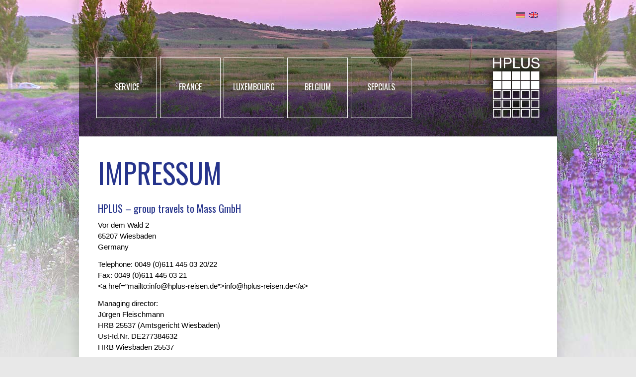

--- FILE ---
content_type: text/html; charset=UTF-8
request_url: http://hplus-reisen.de/en/impressum/
body_size: 14401
content:
<!DOCTYPE html>
<html lang="en-US">
<head>
<meta charset="UTF-8" />
<title>IMPRESSUM | HPLUS &#8211; Gruppenreisen nach Maß</title>
<!-- Created by Artisteer v4.1.0.59861 -->
<!--[if lt IE 9]><script src="https://html5shiv.googlecode.com/svn/trunk/html5.js"></script><![endif]-->

<link rel="stylesheet" href="http://hplus-reisen.de/wp-content/themes/HPLUS/style.css" media="screen" />
<link rel="pingback" href="http://hplus-reisen.de/xmlrpc.php" />

	  <link rel='dns-prefetch' href='//fonts.googleapis.com' />
<link rel='dns-prefetch' href='//s.w.org' />
<link rel="alternate" type="application/rss+xml" title="HPLUS - Gruppenreisen nach Maß &raquo; Feed" href="http://hplus-reisen.de/en/feed/" />
<link rel="alternate" type="application/rss+xml" title="HPLUS - Gruppenreisen nach Maß &raquo; Comments Feed" href="http://hplus-reisen.de/en/comments/feed/" />
		<script type="text/javascript">
			window._wpemojiSettings = {"baseUrl":"https:\/\/s.w.org\/images\/core\/emoji\/2\/72x72\/","ext":".png","svgUrl":"https:\/\/s.w.org\/images\/core\/emoji\/2\/svg\/","svgExt":".svg","source":{"concatemoji":"http:\/\/hplus-reisen.de\/wp-includes\/js\/wp-emoji-release.min.js?ver=4.6.29"}};
			!function(e,o,t){var a,n,r;function i(e){var t=o.createElement("script");t.src=e,t.type="text/javascript",o.getElementsByTagName("head")[0].appendChild(t)}for(r=Array("simple","flag","unicode8","diversity","unicode9"),t.supports={everything:!0,everythingExceptFlag:!0},n=0;n<r.length;n++)t.supports[r[n]]=function(e){var t,a,n=o.createElement("canvas"),r=n.getContext&&n.getContext("2d"),i=String.fromCharCode;if(!r||!r.fillText)return!1;switch(r.textBaseline="top",r.font="600 32px Arial",e){case"flag":return(r.fillText(i(55356,56806,55356,56826),0,0),n.toDataURL().length<3e3)?!1:(r.clearRect(0,0,n.width,n.height),r.fillText(i(55356,57331,65039,8205,55356,57096),0,0),a=n.toDataURL(),r.clearRect(0,0,n.width,n.height),r.fillText(i(55356,57331,55356,57096),0,0),a!==n.toDataURL());case"diversity":return r.fillText(i(55356,57221),0,0),a=(t=r.getImageData(16,16,1,1).data)[0]+","+t[1]+","+t[2]+","+t[3],r.fillText(i(55356,57221,55356,57343),0,0),a!=(t=r.getImageData(16,16,1,1).data)[0]+","+t[1]+","+t[2]+","+t[3];case"simple":return r.fillText(i(55357,56835),0,0),0!==r.getImageData(16,16,1,1).data[0];case"unicode8":return r.fillText(i(55356,57135),0,0),0!==r.getImageData(16,16,1,1).data[0];case"unicode9":return r.fillText(i(55358,56631),0,0),0!==r.getImageData(16,16,1,1).data[0]}return!1}(r[n]),t.supports.everything=t.supports.everything&&t.supports[r[n]],"flag"!==r[n]&&(t.supports.everythingExceptFlag=t.supports.everythingExceptFlag&&t.supports[r[n]]);t.supports.everythingExceptFlag=t.supports.everythingExceptFlag&&!t.supports.flag,t.DOMReady=!1,t.readyCallback=function(){t.DOMReady=!0},t.supports.everything||(a=function(){t.readyCallback()},o.addEventListener?(o.addEventListener("DOMContentLoaded",a,!1),e.addEventListener("load",a,!1)):(e.attachEvent("onload",a),o.attachEvent("onreadystatechange",function(){"complete"===o.readyState&&t.readyCallback()})),(a=t.source||{}).concatemoji?i(a.concatemoji):a.wpemoji&&a.twemoji&&(i(a.twemoji),i(a.wpemoji)))}(window,document,window._wpemojiSettings);
		</script>
		<style type="text/css">
img.wp-smiley,
img.emoji {
	display: inline !important;
	border: none !important;
	box-shadow: none !important;
	height: 1em !important;
	width: 1em !important;
	margin: 0 .07em !important;
	vertical-align: -0.1em !important;
	background: none !important;
	padding: 0 !important;
}
</style>
<link rel='stylesheet' id='formidable-css'  href='http://hplus-reisen.de/wp-content/uploads/formidable/css/formidablepro.css?ver=2.0.20' type='text/css' media='all' />
<link rel='stylesheet' id='wp-lightbox-2.min.css-css'  href='http://hplus-reisen.de/wp-content/plugins/wp-lightbox-2/styles/lightbox.min.css?ver=1.3.4' type='text/css' media='all' />
<!--[if lte IE 7]>
<link rel='stylesheet' id='style.ie7.css-css'  href='http://hplus-reisen.de/wp-content/themes/HPLUS/style.ie7.css?ver=4.6.29' type='text/css' media='screen' />
<![endif]-->
<link rel='stylesheet' id='css-css'  href='http://fonts.googleapis.com/css?family=Oswald&#038;subset=latin&#038;ver=4.6.29' type='text/css' media='all' />
<script type='text/javascript' src='http://hplus-reisen.de/wp-content/themes/HPLUS/jquery.js?ver=4.6.29'></script>
<script type='text/javascript'>
/* <![CDATA[ */
var n2go_ajax_script = {"ajaxurl":"http:\/\/hplus-reisen.de\/wp-admin\/admin-ajax.php"};
/* ]]> */
</script>
<script type='text/javascript' src='http://hplus-reisen.de/wp-content/plugins/newsletter2go/widget/ajax.js?ver=4.6.29'></script>
<script type='text/javascript' src='http://hplus-reisen.de/wp-content/plugins/hide-this-part/js.js?ver=4.6.29'></script>
<script type='text/javascript' src='http://hplus-reisen.de/wp-content/themes/HPLUS/script.js?ver=4.6.29'></script>
<link rel='https://api.w.org/' href='http://hplus-reisen.de/en/wp-json/' />
<link rel="EditURI" type="application/rsd+xml" title="RSD" href="http://hplus-reisen.de/xmlrpc.php?rsd" />
<link rel="wlwmanifest" type="application/wlwmanifest+xml" href="http://hplus-reisen.de/wp-includes/wlwmanifest.xml" /> 
<link rel="canonical" href="http://hplus-reisen.de/en/impressum/" />
<link rel='shortlink' href='http://hplus-reisen.de/en/?p=1019' />
<link rel="alternate" type="application/json+oembed" href="http://hplus-reisen.de/en/wp-json/oembed/1.0/embed?url=http%3A%2F%2Fhplus-reisen.de%2Fen%2Fimpressum%2F" />
<link rel="alternate" type="text/xml+oembed" href="http://hplus-reisen.de/en/wp-json/oembed/1.0/embed?url=http%3A%2F%2Fhplus-reisen.de%2Fen%2Fimpressum%2F&#038;format=xml" />
<link rel="stylesheet" href="http://hplus-reisen.de/wp-content/plugins/hide-this-part/style.css" type="text/css" media="screen" />
<style type="text/css">
.qtranxs_flag_de {background-image: url(http://hplus-reisen.de/wp-content/plugins/qtranslate-x/flags/de.png); background-repeat: no-repeat;}
.qtranxs_flag_en {background-image: url(http://hplus-reisen.de/wp-content/plugins/qtranslate-x/flags/gb.png); background-repeat: no-repeat;}
</style>
<link hreflang="de" href="http://hplus-reisen.de/de/impressum/" rel="alternate" />
<link hreflang="en" href="http://hplus-reisen.de/en/impressum/" rel="alternate" />
<link hreflang="x-default" href="http://hplus-reisen.de/impressum/" rel="alternate" />
<meta name="generator" content="qTranslate-X 3.4.6.4" />
<link rel="shortcut icon" href="http://hplus-reisen.de/wp-content/themes/HPLUS/favicon.ico" /><link rel='header_link' href='http://hplus-reisen.de/' />		<style type="text/css">.recentcomments a{display:inline !important;padding:0 !important;margin:0 !important;}</style>
		<style>body{ background: url(/wp-content/uploads/hg-default.jpg) no-repeat center top; }</style>
</head>
<body class="page page-id-1019 page-template-default">

<div id="main">
    <div class="sheet clearfix">

<header class="header clickable"><div class="widget widget qtranxs_widget" id="qtranslate-2" ><div class="widget-content"><style type="text/css">
.qtranxs_widget ul { margin-top: 20px; margin-left: 880px; }
.qtranxs_widget ul li
{
display: inline; /* horizontal list, use "list-item" or other appropriate value for vertical list */
list-style-type: none; /* use "initial" or other to enable bullets */
margin: 0 5px 0 0; /* adjust spacing between items */
opacity: 0.5;
-o-transition: 1s ease opacity;
-moz-transition: 1s ease opacity;
-webkit-transition: 1s ease opacity;
transition: 1s ease opacity;
}
//.qtranxs_widget ul li span { margin: 0 5px 0 0; } /* other way to control spacing */
.qtranxs_widget ul li.active { opacity: 0.8; }
.qtranxs_widget ul li:hover { opacity: 1; }
.qtranxs_widget img { box-shadow: none; vertical-align: middle; }
.qtranxs_flag { height:12px; width:18px; display:block; }
.qtranxs_flag_and_text { padding-left:20px; }
.qtranxs_flag span { display:none; }
</style>

<ul class="language-chooser language-chooser-image qtranxs_language_chooser" id="qtranslate-2-chooser">
<li class="lang-de"><a href="http://hplus-reisen.de/de/impressum/" hreflang="de" title="Deutsch (de)" class="qtranxs_image qtranxs_image_de"><img src="http://hplus-reisen.de/wp-content/plugins/qtranslate-x/flags/de.png" alt="Deutsch (de)" /><span style="display:none">Deutsch</span></a></li>
<li class="lang-en active"><a href="http://hplus-reisen.de/en/impressum/" hreflang="en" title="English (en)" class="qtranxs_image qtranxs_image_en"><img src="http://hplus-reisen.de/wp-content/plugins/qtranslate-x/flags/gb.png" alt="English (en)" /><span style="display:none">English</span></a></li>
</ul><div class="qtranxs_widget_end"></div>
</div></div>


    <div class="shapes">

            </div>




<nav class="nav">
    
<ul class="hmenu">
	<li class="menu-item-7"><a href="http://hplus-reisen.de/en/unser-hplus-service/" title="SERVICE">SERVICE</a>
	</li>
	<li class="menu-item-9"><a href="http://hplus-reisen.de/en/frankreich/" title="FRANCE">FRANCE</a>
	</li>
	<li class="menu-item-1001"><a href="http://hplus-reisen.de/en/luxembourg/" title="LUXEMBOURG">LUXEMBOURG</a>
	</li>
	<li class="menu-item-1005"><a href="http://hplus-reisen.de/en/belgien/" title="BELGIUM">BELGIUM</a>
	</li>
	<li class="menu-item-1009"><a href="http://hplus-reisen.de/en/themenreisen/" title="SEPCIALS">SEPCIALS</a>
	</li>
</ul>
<div class="hmenu-extra2"><div class="widget widget widget_text" id="text-2" ><div class="widget-content">			<div class="textwidget"><a href="http://hplus-reisen.de"><img src="http://hplus-reisen.de/wp-content/uploads/hplus-logo.png" width="156" height="121" /> </a></div>
		</div></div></div> 
    </nav>

                    
</header>
<div id="subnavi">
<table width="100%" border="0" cellspacing="0" cellpadding="0">
  <tr>
    <td>
<ul class="subnavi">
</ul>
</td>
  </tr>
</table>
</div>

<div class="layout-wrapper">
                <div class="content-layout">
                    <div class="content-layout-row">
                        <div class="layout-cell content">

							<article id="post-1019"  class="post article  post-1019 page type-page status-publish hentry">
                                <h1 class="postheader">IMPRESSUM</h1>                                <div class="postcontent postcontent-0 clearfix"><h2>HPLUS &#8211; group travels to Mass GmbH</h2>
<p>Vor dem Wald 2<br />
65207 Wiesbaden<br />
Germany</p>
<p>Telephone: 0049 (0)611 445 03 20/22<br />
Fax: 0049 (0)611 445 03 21<br />
&lt;a href=&#8221;mailto:info@hplus-reisen.de&#8221;&gt;info@hplus-reisen.de&lt;/a&gt;</p>
<p>Managing director:<br />
Jürgen Fleischmann<br />
HRB 25537 (Amtsgericht Wiesbaden)<br />
Ust-Id.Nr. DE277384632<br />
HRB Wiesbaden 25537</p>
<p>Relating springs of our photos:<br />
Atout France<br />
Office de tourisme Luxembourg<br />
Office de tourisme Belgique</p>
</div>


</article>
	
			

                        </div>
                    </div>
                </div>
            </div><footer class="footer"><div class="center-wrapper"><div class="center-inner"><div class="widget widget widget_nav_menu footer-text" id="nav_menu-2" ><div class="widget-content"><div class="menu-footer-container"><ul id="menu-footer" class="menu"><li id="menu-item-1036" class="menu-item menu-item-type-post_type menu-item-object-page current-menu-item page_item page-item-1019 current_page_item menu-item-1036"><a href="http://hplus-reisen.de/en/impressum/">IMPRESSUM</a></li>
<li id="menu-item-1035" class="menu-item menu-item-type-post_type menu-item-object-page menu-item-1035"><a href="http://hplus-reisen.de/en/agb/">AGB</a></li>
<li id="menu-item-1037" class="menu-item menu-item-type-post_type menu-item-object-page menu-item-1037"><a href="http://hplus-reisen.de/en/kontaktieren-sie-uns/">Kontaktieren Sie uns</a></li>
<li id="menu-item-1034" class="menu-item menu-item-type-post_type menu-item-object-page menu-item-1034"><a href="http://hplus-reisen.de/en/newsletter/">NEWSLETTER</a></li>
</ul></div></div></div></div></div><div class="clearfix"> </div><div class="footer-text">

</div>
</footer>

    </div>
</div>



<div id="wp-footer">
	<script type='text/javascript' src='http://hplus-reisen.de/wp-includes/js/comment-reply.min.js?ver=4.6.29'></script>
<script type='text/javascript'>
/* <![CDATA[ */
var JQLBSettings = {"fitToScreen":"1","resizeSpeed":"0","displayDownloadLink":"0","navbarOnTop":"0","loopImages":"","resizeCenter":"","marginSize":"0","linkTarget":"","help":"","prevLinkTitle":"previous image","nextLinkTitle":"next image","prevLinkText":"\u00ab Previous","nextLinkText":"Next \u00bb","closeTitle":"close image gallery","image":"Image ","of":" of ","download":"Download","jqlb_overlay_opacity":"80","jqlb_overlay_color":"#000000","jqlb_overlay_close":"1","jqlb_border_width":"10","jqlb_border_color":"#ffffff","jqlb_border_radius":"0","jqlb_image_info_background_transparency":"100","jqlb_image_info_bg_color":"#ffffff","jqlb_image_info_text_color":"#000000","jqlb_image_info_text_fontsize":"10","jqlb_show_text_for_image":"1","jqlb_next_image_title":"next image","jqlb_previous_image_title":"previous image","jqlb_next_button_image":"http:\/\/hplus-reisen.de\/wp-content\/plugins\/wp-lightbox-2\/styles\/images\/next.gif","jqlb_previous_button_image":"http:\/\/hplus-reisen.de\/wp-content\/plugins\/wp-lightbox-2\/styles\/images\/prev.gif","jqlb_maximum_width":"","jqlb_maximum_height":"","jqlb_show_close_button":"1","jqlb_close_image_title":"close image gallery","jqlb_close_image_max_heght":"22","jqlb_image_for_close_lightbox":"http:\/\/hplus-reisen.de\/wp-content\/plugins\/wp-lightbox-2\/styles\/images\/closelabel.gif","jqlb_keyboard_navigation":"1","jqlb_popup_size_fix":"0"};
/* ]]> */
</script>
<script type='text/javascript' src='http://hplus-reisen.de/wp-content/plugins/wp-lightbox-2/wp-lightbox-2.min.js?ver=1.3.4.1'></script>
<script type='text/javascript' src='http://hplus-reisen.de/wp-includes/js/wp-embed.min.js?ver=4.6.29'></script>
	<!-- 96 queries. 0.441 seconds. -->
</div>
</body>
</html>



--- FILE ---
content_type: text/css
request_url: http://hplus-reisen.de/wp-content/themes/HPLUS/style.css
body_size: 44576
content:
/*
Theme Name: HPLUS
Theme URI: 
Description: 
Version: 1.0
Author: 
Author URI: 
Tags: fixed-width, one-column, valid HTML5, widgets
*/

/* Created by Artisteer v4.1.0.59861 */

#main
{
   background: #CAC9C9;
   margin:0 auto;
   font-size: 15px;
   font-family: Oswald, Arial, 'Arial Unicode MS', Helvetica, Sans-Serif;
   font-weight: normal;
   font-style: normal;
   line-height: 100%;
   position: relative;
   width: 100%;
   min-height: 100%;
   left: 0;
   top: 0;
   cursor:default;
   overflow:hidden;
}
table, ul.hmenu
{
   font-size: 15px;
   font-family: Oswald, Arial, 'Arial Unicode MS', Helvetica, Sans-Serif;
   font-weight: normal;
   font-style: normal;
   line-height: 100%;
}

h1, h2, h3, h4, h5, h6, p, a, ul, ol, li
{
   margin: 0;
   padding: 0;
}

/* Reset buttons border. It's important for input and button tags. 
 * border-collapse should be separate for shadow in IE. 
 */
.button
{
   border: 0;
   border-collapse: separate;
   -webkit-background-origin: border !important;
   -moz-background-origin: border !important;
   background-origin: border-box !important;
   background: #5F6ED3;
   -webkit-border-radius:3px;
   -moz-border-radius:3px;
   border-radius:3px;
   border-width: 0;
   padding:0 21px;
   margin:0 auto;
   height:25px;
}

.postcontent,
.postheadericons,
.postfootericons,
.blockcontent,
ul.vmenu a 
{
   text-align: left;
}

.postcontent,
.postcontent li,
.postcontent table,
.postcontent a,
.postcontent a:link,
.postcontent a:visited,
.postcontent a.visited,
.postcontent a:hover,
.postcontent a.hovered
{
   font-family: Tahoma, Arial, Helvetica, Sans-Serif;
   line-height: 150%;
}

.postcontent p
{
   margin: 13px 0;
}

.postcontent h1, .postcontent h1 a, .postcontent h1 a:link, .postcontent h1 a:visited, .postcontent h1 a:hover,
.postcontent h2, .postcontent h2 a, .postcontent h2 a:link, .postcontent h2 a:visited, .postcontent h2 a:hover,
.postcontent h3, .postcontent h3 a, .postcontent h3 a:link, .postcontent h3 a:visited, .postcontent h3 a:hover,
.postcontent h4, .postcontent h4 a, .postcontent h4 a:link, .postcontent h4 a:visited, .postcontent h4 a:hover,
.postcontent h5, .postcontent h5 a, .postcontent h5 a:link, .postcontent h5 a:visited, .postcontent h5 a:hover,
.postcontent h6, .postcontent h6 a, .postcontent h6 a:link, .postcontent h6 a:visited, .postcontent h6 a:hover,
.blockheader .t, .blockheader .t a, .blockheader .t a:link, .blockheader .t a:visited, .blockheader .t a:hover,
.vmenublockheader .t, .vmenublockheader .t a, .vmenublockheader .t a:link, .vmenublockheader .t a:visited, .vmenublockheader .t a:hover,
.headline, .headline a, .headline a:link, .headline a:visited, .headline a:hover,
.slogan, .slogan a, .slogan a:link, .slogan a:visited, .slogan a:hover,
.postheader, .postheader a, .postheader a:link, .postheader a:visited, .postheader a:hover
{
   font-size: 56px;
   font-family: Oswald, Arial, 'Arial Unicode MS', Helvetica, Sans-Serif;
   font-weight: normal;
   font-style: normal;
   line-height: 100%;
}

.postcontent a, .postcontent a:link
{
   font-family: Tahoma, Arial, Helvetica, Sans-Serif;
   text-decoration: underline;
   color: #1D2768;
}

.postcontent a:visited, .postcontent a.visited
{
   font-family: Tahoma, Arial, Helvetica, Sans-Serif;
   text-decoration: none;
   color: #26348B;
}

.postcontent  a:hover, .postcontent a.hover
{
   font-family: Tahoma, Arial, Helvetica, Sans-Serif;
   text-decoration: underline;
   color: #26348C;
}

.postcontent h1
{
   color: #26348C;
   margin: 34px 0 26px;
   font-size: 56px;
   font-family: Oswald, Arial, 'Arial Unicode MS', Helvetica, Sans-Serif;
   text-transform: uppercase;
   line-height: 100%;
}

.blockcontent h1
{
   margin: 34px 0 26px;
   font-size: 56px;
   font-family: Oswald, Arial, 'Arial Unicode MS', Helvetica, Sans-Serif;
   text-transform: uppercase;
   line-height: 100%;
}

.postcontent h1 a, .postcontent h1 a:link, .postcontent h1 a:hover, .postcontent h1 a:visited, .blockcontent h1 a, .blockcontent h1 a:link, .blockcontent h1 a:hover, .blockcontent h1 a:visited 
{
   font-size: 56px;
   font-family: Oswald, Arial, 'Arial Unicode MS', Helvetica, Sans-Serif;
   text-transform: uppercase;
   line-height: 100%;
}

.postcontent h2
{
   color: #26348B;
   margin: 23px 0 13px;
   font-size: 20px;
   font-family: Oswald, Arial, 'Arial Unicode MS', Helvetica, Sans-Serif;
   font-weight: normal;
   font-style: normal;
   line-height: 100%;
}

.blockcontent h2
{
   margin: 23px 0 13px;
   font-size: 20px;
   font-family: Oswald, Arial, 'Arial Unicode MS', Helvetica, Sans-Serif;
   font-weight: normal;
   font-style: normal;
   line-height: 100%;
}

.postcontent h2 a, .postcontent h2 a:link, .postcontent h2 a:hover, .postcontent h2 a:visited, .blockcontent h2 a, .blockcontent h2 a:link, .blockcontent h2 a:hover, .blockcontent h2 a:visited 
{
   font-size: 20px;
   font-family: Oswald, Arial, 'Arial Unicode MS', Helvetica, Sans-Serif;
   font-weight: normal;
   font-style: normal;
   line-height: 100%;
}

.postcontent h3
{
   color: #26348B;
   margin: 23px 0 13px;
   font-size: 16px;
   font-family: Tahoma, Arial, Helvetica, Sans-Serif;
   font-weight: bold;
   font-style: normal;
   line-height: 100%;
}

.blockcontent h3
{
   margin: 23px 0 13px;
   font-size: 16px;
   font-family: Tahoma, Arial, Helvetica, Sans-Serif;
   font-weight: bold;
   font-style: normal;
   line-height: 100%;
}

.postcontent h3 a, .postcontent h3 a:link, .postcontent h3 a:hover, .postcontent h3 a:visited, .blockcontent h3 a, .blockcontent h3 a:link, .blockcontent h3 a:hover, .blockcontent h3 a:visited 
{
   font-size: 16px;
   font-family: Tahoma, Arial, Helvetica, Sans-Serif;
   font-weight: bold;
   font-style: normal;
   line-height: 100%;
}

.postcontent h4
{
   color: #26348B;
   margin: 10px 0 0;
   font-size: 20px;
   font-family: Tahoma, Arial, Helvetica, Sans-Serif;
}

.blockcontent h4
{
   margin: 10px 0 0;
   font-size: 20px;
   font-family: Tahoma, Arial, Helvetica, Sans-Serif;
}

.postcontent h4 a, .postcontent h4 a:link, .postcontent h4 a:hover, .postcontent h4 a:visited, .blockcontent h4 a, .blockcontent h4 a:link, .blockcontent h4 a:hover, .blockcontent h4 a:visited 
{
   font-size: 20px;
   font-family: Tahoma, Arial, Helvetica, Sans-Serif;
}

.postcontent h5
{
   color: #26348B;
   margin: 10px 0 0;
   font-size: 20px;
   font-family: Oswald, Arial, 'Arial Unicode MS', Helvetica, Sans-Serif;
}

.blockcontent h5
{
   margin: 10px 0 0;
   font-size: 20px;
   font-family: Oswald, Arial, 'Arial Unicode MS', Helvetica, Sans-Serif;
}

.postcontent h5 a, .postcontent h5 a:link, .postcontent h5 a:hover, .postcontent h5 a:visited, .blockcontent h5 a, .blockcontent h5 a:link, .blockcontent h5 a:hover, .blockcontent h5 a:visited 
{
   font-size: 20px;
   font-family: Oswald, Arial, 'Arial Unicode MS', Helvetica, Sans-Serif;
}

.postcontent h6
{
   color: #26348B;
   margin: 10px 0 0;
   font-size: 20px;
   font-family: Oswald, Arial, 'Arial Unicode MS', Helvetica, Sans-Serif;
}

.blockcontent h6
{
   margin: 10px 0 0;
   font-size: 20px;
   font-family: Oswald, Arial, 'Arial Unicode MS', Helvetica, Sans-Serif;
}

.postcontent h6 a, .postcontent h6 a:link, .postcontent h6 a:hover, .postcontent h6 a:visited, .blockcontent h6 a, .blockcontent h6 a:link, .blockcontent h6 a:hover, .blockcontent h6 a:visited 
{
   font-size: 20px;
   font-family: Oswald, Arial, 'Arial Unicode MS', Helvetica, Sans-Serif;
}

header, footer, article, nav, #hmenu-bg, .sheet, .hmenu a, .vmenu a, .slidenavigator > a, .checkbox:before, .radiobutton:before
{
   -webkit-background-origin: border !important;
   -moz-background-origin: border !important;
   background-origin: border-box !important;
}

header, footer, article, nav, #hmenu-bg, .sheet, .slidenavigator > a, .checkbox:before, .radiobutton:before
{
   display: block;
   -webkit-box-sizing: border-box;
   -moz-box-sizing: border-box;
   box-sizing: border-box;
}

ul
{
   list-style-type: none;
}

ol
{
   list-style-position: inside;
}

html, body
{
   height: 100%;
}

body
{
   padding: 0;
   margin:0;
   min-width: 962px;
   color: #000000;
}

.header:before, #header-bg:before, .layout-cell:before, .layout-wrapper:before, .footer:before, .nav:before, #hmenu-bg:before, .sheet:before
{
   width: 100%;
   content: " ";
   display: table;
}
.header:after, #header-bg:after, .layout-cell:after, .layout-wrapper:after, .footer:after, .nav:after, #hmenu-bg:after, .sheet:after,
.cleared, .clearfix:after {
   clear: both;
   font: 0/0 serif;
   display: block;
   content: " ";
}

form
{
   padding: 0 !important;
   margin: 0 !important;
}

table.position
{
   position: relative;
   width: 100%;
   table-layout: fixed;
}

li h1, .postcontent li h1, .blockcontent li h1 
{
   margin:1px;
} 
li h2, .postcontent li h2, .blockcontent li h2 
{
   margin:1px;
} 
li h3, .postcontent li h3, .blockcontent li h3 
{
   margin:1px;
} 
li h4, .postcontent li h4, .blockcontent li h4 
{
   margin:1px;
} 
li h5, .postcontent li h5, .blockcontent li h5 
{
   margin:1px;
} 
li h6, .postcontent li h6, .blockcontent li h6 
{
   margin:1px;
} 
li p, .postcontent li p, .blockcontent li p 
{
   margin:1px;
}


.shapes
{
   position: absolute;
   top: 0;
   right: 0;
   bottom: 0;
   left: 0;
   overflow: hidden;
   z-index: 0;
}

.slider-inner {
   position: relative;
   overflow: hidden;
   width: 100%;
   height: 100%;
}

.slidenavigator > a {
   display: inline-block;
   vertical-align: middle;
   outline-style: none;
   font-size: 1px;
}

.slidenavigator > a:last-child {
   margin-right: 0 !important;
}





.footer .layout-item-0 { margin-left: 34px;  }
.footer .layout-item-1 { border-top-style:solid;border-left-style:solid;border-top-width:0px;border-left-width:0px;border-top-color:#FFFFFF;0;border-left-color:#FFFFFF;0;  }
.ie7 .post .layout-cell {border:none !important; padding:0 !important; }
.ie6 .post .layout-cell {border:none !important; padding:0 !important; }

.sheet
{
   margin:0 auto;
   position:relative;
   cursor:auto;
   width: 962px;
   z-index: auto !important;
}

.header
{
   margin:0 auto;
   height: 239px;
   background-image: url('images/header.png');
   background-position: 0 0;
   background-repeat: no-repeat;
   position: relative;
   z-index: auto !important;
}

.responsive .header 
{
   background-image: url('images/header.png');
   background-position: center center;
}

.header>.widget 
{
   position:absolute;
   z-index:101;
}

.nav
{
   background: #1F2A70;
   background: transparent;
   position: absolute;
   margin: 0;
   bottom:     0;
   width: 100%;
   z-index: 100;
   text-align: left;
}

ul.hmenu a, ul.hmenu a:link, ul.hmenu a:visited, ul.hmenu a:hover 
{
   outline: none;
   position: relative;
   z-index: 11;
}

ul.hmenu, ul.hmenu ul
{
   display: block;
   margin: 0;
   padding: 0;
   border: 0;
   list-style-type: none;
}

ul.hmenu li
{
   position: relative;
   z-index: 5;
   display: block;
   float: left;
   background: none;
   margin: 0;
   padding: 0;
   border: 0;
}

ul.hmenu li:hover
{
   z-index: 10000;
   white-space: normal;
}

ul.hmenu:after, ul.hmenu ul:after
{
   content: ".";
   height: 0;
   display: block;
   visibility: hidden;
   overflow: hidden;
   clear: both;
}

ul.hmenu, ul.hmenu ul 
{
   min-height: 0;
}

ul.hmenu 
{
   display: inline-block;
   vertical-align: bottom;
}

.nav:before 
{
   content:' ';
}

nav.nav
{
   border-top-left-radius: 0;
   border-top-right-radius: 0;
}

.hmenu-extra1
{
   position: relative;
   display: block;
   float: left;
   width: auto;
   height: auto;
   background-position: center;
}

.hmenu-extra2
{
   position: relative;
   display: block;
   float: right;
   width: auto;
   height: auto;
   background-position: center;
}

.hmenu
{
   float: left;
}

.menuitemcontainer
{
   margin:0 auto;
}
ul.hmenu>li {
   margin-left: 0;
}
ul.hmenu>li:first-child {
   margin-left: 0;
}
ul.hmenu>li:last-child, ul.hmenu>li.last-child {
   margin-right: 0;
}

ul.hmenu>li>a
{
   border:1px solid #FFFFFF;
   margin:0 auto;
   position: relative;
   display: block;
   height: 117px;
   cursor: pointer;
   text-decoration: none;
   color: #FFFFFF;
   line-height: 117px;
   text-align: center;
}

.hmenu a, 
.hmenu a:link, 
.hmenu a:visited, 
.hmenu a.active, 
.hmenu a:hover
{
   font-size: 16px;
   font-family: Oswald, Arial, 'Arial Unicode MS', Helvetica, Sans-Serif;
   font-weight: normal;
   font-style: normal;
   text-decoration: none;
   text-transform: uppercase;
   text-align: left;
}

ul.hmenu>li>a.active
{
   background: #FFFFFF;
   border:1px solid #FFFFFF;
   margin:0 auto;
   color: #2013AE;
   text-decoration: none;
}

ul.hmenu>li>a:visited, 
ul.hmenu>li>a:hover, 
ul.hmenu>li:hover>a {
   text-decoration: none;
}

ul.hmenu>li>a:hover, .desktop ul.hmenu>li:hover>a
{
   background: #FFFFFF;
   border:1px solid #FFFFFF;
   margin:0 auto;
}
ul.hmenu>li>a:hover, 
.desktop ul.hmenu>li:hover>a {
   color: #2013AE;
   text-decoration: none;
}

ul.hmenu ul
{
   display: none;
}

.layout-wrapper
{
   position: relative;
   margin: 0 auto 0 auto;
   z-index: auto !important;
}

.content-layout
{
   display: table;
   width: 100%;
   table-layout: fixed;
}

.content-layout-row 
{
   display: table-row;
}

.layout-cell
{
   display: table-cell;
   vertical-align: top;
}

/* need only for content layout in post content */ 
.postcontent .content-layout
{
   border-collapse: collapse;
}

.block
{
   background: #FFFFFF;
   background: transparent;
   margin:20px;
}
div.block img
{
   border: none;
   margin: 0;
}

.blockheader
{
   padding:6px 5px;
   margin:0 auto;
}
.blockheader .t,
.blockheader .t a,
.blockheader .t a:link,
.blockheader .t a:visited, 
.blockheader .t a:hover
{
   color: #26348C;
   font-size: 20px;
   font-family: Oswald, Arial, 'Arial Unicode MS', Helvetica, Sans-Serif;
   font-weight: normal;
   font-style: normal;
   margin: 0 5px;
}

.blockcontent
{
   padding:5px;
   margin:0 auto;
   color: #26348B;
   font-size: 13px;
   font-family: Tahoma, Arial, Helvetica, Sans-Serif;
   line-height: 175%;
}
.blockcontent table,
.blockcontent li, 
.blockcontent a,
.blockcontent a:link,
.blockcontent a:visited,
.blockcontent a:hover
{
   color: #26348B;
   font-size: 13px;
   font-family: Tahoma, Arial, Helvetica, Sans-Serif;
   line-height: 175%;
}

.blockcontent p
{
   margin: 0 5px;
}

.blockcontent a, .blockcontent a:link
{
   color: #26348B;
   font-family: Tahoma, Arial, Helvetica, Sans-Serif;
}

.blockcontent a:visited, .blockcontent a.visited
{
   color: #939DE1;
   font-family: Tahoma, Arial, Helvetica, Sans-Serif;
   text-decoration: none;
}

.blockcontent a:hover, .blockcontent a.hover
{
   color: #26348C;
   font-family: Tahoma, Arial, Helvetica, Sans-Serif;
   text-decoration: none;
}
.block ul>li:before
{
   content:url('images/blockbullets.png');
   margin-right:6px;
   bottom: 2px;
   position:relative;
   display:inline-block;
   vertical-align:middle;
   font-size:0;
   line-height:0;
   margin-left: -12px;
}
.opera .block ul>li:before
{
   /* Vertical-align:middle in Opera doesn't need additional offset */
    bottom: 0;
}

.block li
{
   font-size: 13px;
   font-family: Tahoma, Arial, Helvetica, Sans-Serif;
   line-height: 175%;
   color: #26348B;
   margin: 5px 0 0 10px;
}

.block ul>li, .block ol
{
   padding: 0;
}

.block ul>li
{
   padding-left: 12px;
}

.breadcrumbs
{
   margin:0 auto;
}

a.button,
a.button:link,
a:link.button:link,
body a.button:link,
a.button:visited,
body a.button:visited,
input.button,
button.button
{
   text-decoration: none;
   font-size: 13px;
   font-family: Tahoma, Arial, Helvetica, Sans-Serif;
   font-weight: normal;
   font-style: normal;
   position:relative;
   display: inline-block;
   vertical-align: middle;
   white-space: nowrap;
   text-align: center;
   color: #FFFFFF;
   margin: 0 5px 0 0 !important;
   overflow: visible;
   cursor: pointer;
   text-indent: 0;
   line-height: 25px;
   -webkit-box-sizing: content-box;
   -moz-box-sizing: content-box;
   box-sizing: content-box;
}

.button img
{
   margin: 0;
   vertical-align: middle;
}

.firefox2 .button
{
   display: block;
   float: left;
}

input, select, textarea, a.search-button span
{
   vertical-align: middle;
   font-size: 13px;
   font-family: Tahoma, Arial, Helvetica, Sans-Serif;
   font-weight: normal;
   font-style: normal;
}

.block select 
{
   width:96%;
}

input.button
{
   float: none !important;
}

.button.active, .button.active:hover
{
   background: #5F6ED3;
   -webkit-border-radius:3px;
   -moz-border-radius:3px;
   border-radius:3px;
   border-width: 0;
   padding:0 21px;
   margin:0 auto;
}
.button.active, .button.active:hover {
   color: #FFFFFF !important;
}

.button.hover, .button:hover
{
   background: #3649C4;
   -webkit-border-radius:3px;
   -moz-border-radius:3px;
   border-radius:3px;
   border-width: 0;
   padding:0 21px;
   margin:0 auto;
}
.button.hover, .button:hover {
   color: #FFFFFF !important;
}

input[type="text"], input[type="password"], input[type="email"], input[type="url"], textarea
{
   -webkit-border-radius:4px;
   -moz-border-radius:4px;
   border-radius:4px;
   border:1px solid #8793DE;
   margin:0 auto;
}
input[type="text"], input[type="password"], input[type="email"], input[type="url"], textarea
{
   width: 55%;
   padding: 4px 0;
   color: #243184 !important;
   font-size: 13px;
   font-family: Tahoma, Arial, Helvetica, Sans-Serif;
   font-weight: normal;
   font-style: normal;
   text-shadow: none;
}
input.error, textarea.error
{
   background: #F7F8FD;
   border:1px solid #E2341D;
   margin:0 auto;
}
input.error, textarea.error {
   color: #232F80 !important;
   font-size: 13px;
   font-family: Tahoma, Arial, Helvetica, Sans-Serif;
   font-weight: normal;
   font-style: normal;
}
form.search input[type="text"]
{
   background: #FFFFFF;
   -webkit-border-radius:4px;
   -moz-border-radius:4px;
   border-radius:4px;
   border:1px solid #BFC5ED;
   margin:0 auto;
   width: 100%;
   padding: 4px 0;
   -webkit-box-sizing: border-box;
   -moz-box-sizing: border-box;
   box-sizing: border-box;
   color: #1B2564 !important;
   font-size: 13px;
   font-family: Tahoma, Arial, Helvetica, Sans-Serif;
   font-weight: normal;
   font-style: normal;
}
form.search 
{
   background-image: none;
   border: 0;
   display:block;
   position:relative;
   top:0;
   padding:0;
   margin:5px;
   left:0;
   line-height: 0;
}

form.search input, a.search-button
{
   top:0;
   right:0;
}

form.search>input, a.search-button{
   bottom:0;
   left:0;
   vertical-align: middle;
}

form.search input[type="submit"], input.search-button, a.search-button
{
   margin:0 auto;
}
form.search input[type="submit"], input.search-button, a.search-button {
   position:absolute;
   left:auto;
   display:block;
   border:none;
   background:url('images/searchicon.png') center center no-repeat;
   width:24px;
   height: 100%;
   padding:0;
   color: #FFFFFF !important;
   cursor: pointer;
}

a.search-button span.search-button-text {
   display: none;
}

label.checkbox:before
{
   background: #F7F8FD;
   -webkit-border-radius:1px;
   -moz-border-radius:1px;
   border-radius:1px;
   border-width: 0;
   margin:0 auto;
   width:16px;
   height:16px;
}
label.checkbox
{
   cursor: pointer;
   font-size: 13px;
   font-family: Tahoma, Arial, Helvetica, Sans-Serif;
   font-weight: normal;
   font-style: normal;
   line-height: 16px;
   display: inline-block;
   color: #1B2564 !important;
}

.checkbox>input[type="checkbox"]
{
   margin: 0 5px 0 0;
}

label.checkbox.active:before
{
   background: #8793DE;
   -webkit-border-radius:1px;
   -moz-border-radius:1px;
   border-radius:1px;
   border-width: 0;
   margin:0 auto;
   width:16px;
   height:16px;
   display: inline-block;
}

label.checkbox.hovered:before
{
   background: #BFC5ED;
   -webkit-border-radius:1px;
   -moz-border-radius:1px;
   border-radius:1px;
   border-width: 0;
   margin:0 auto;
   width:16px;
   height:16px;
   display: inline-block;
}

label.radiobutton:before
{
   background: #F7F8FD;
   -webkit-border-radius:3px;
   -moz-border-radius:3px;
   border-radius:3px;
   border-width: 0;
   margin:0 auto;
   width:12px;
   height:12px;
}
label.radiobutton
{
   cursor: pointer;
   font-size: 13px;
   font-family: Tahoma, Arial, Helvetica, Sans-Serif;
   font-weight: normal;
   font-style: normal;
   line-height: 12px;
   display: inline-block;
   color: #1B2564 !important;
}

.radiobutton>input[type="radio"]
{
   vertical-align: baseline;
   margin: 0 5px 0 0;
}

label.radiobutton.active:before
{
   background: #8793DE;
   -webkit-border-radius:3px;
   -moz-border-radius:3px;
   border-radius:3px;
   border-width: 0;
   margin:0 auto;
   width:12px;
   height:12px;
   display: inline-block;
}

label.radiobutton.hovered:before
{
   background: #BFC5ED;
   -webkit-border-radius:3px;
   -moz-border-radius:3px;
   border-radius:3px;
   border-width: 0;
   margin:0 auto;
   width:12px;
   height:12px;
   display: inline-block;
}

.comments
{
   border-top:1px dotted #5F6ED3;
   margin:0 auto;
   margin-top: 25px;
}

.comments h2
{
   color: #121840;
}

.comment-inner
{
   -webkit-border-radius:2px;
   -moz-border-radius:2px;
   border-radius:2px;
   padding:5px;
   margin:0 auto;
   margin-left: 96px;
}
.comment-avatar 
{
   float:left;
   width:80px;
   height:80px;
   padding:2px;
   background:#fff;
   border:1px solid #DBDEF5;
}

.comment-avatar>img
{
   margin:0 !important;
   border:none !important;
}

.comment-content
{
   padding:10px 0;
   color: #1B2564;
   font-family: Tahoma, Arial, Helvetica, Sans-Serif;
}

.comment
{
   margin-top: 6px;
}

#comment-list>li:first-child>.comment
{
   margin-top: 0;
}

.comment-header
{
   color: #121840;
   font-family: Tahoma, Arial, Helvetica, Sans-Serif;
   line-height: 100%;
}

.comment-header a, 
.comment-header a:link, 
.comment-header a:visited,
.comment-header a.visited,
.comment-header a:hover,
.comment-header a.hovered
{
   font-family: Tahoma, Arial, Helvetica, Sans-Serif;
   line-height: 100%;
}

.comment-header a, .comment-header a:link
{
   font-family: Tahoma, Arial, Helvetica, Sans-Serif;
   font-weight: bold;
   font-style: normal;
   color: #4355CB;
}

.comment-header a:visited, .comment-header a.visited
{
   font-family: Tahoma, Arial, Helvetica, Sans-Serif;
   color: #4355CB;
}

.comment-header a:hover,  .comment-header a.hovered
{
   font-family: Tahoma, Arial, Helvetica, Sans-Serif;
   color: #4355CB;
}

.comment-content a, 
.comment-content a:link, 
.comment-content a:visited,
.comment-content a.visited,
.comment-content a:hover,
.comment-content a.hovered
{
   font-family: Tahoma, Arial, Helvetica, Sans-Serif;
}

.comment-content a, .comment-content a:link
{
   font-family: Tahoma, Arial, Helvetica, Sans-Serif;
   color: #2D3DA4;
}

.comment-content a:visited, .comment-content a.visited
{
   font-family: Tahoma, Arial, Helvetica, Sans-Serif;
   color: #243184;
}

.comment-content a:hover,  .comment-content a.hovered
{
   font-family: Tahoma, Arial, Helvetica, Sans-Serif;
   color: #2D3DA4;
}

.pager
{
   -webkit-border-radius:4px;
   -moz-border-radius:4px;
   border-radius:4px;
   padding:6px;
   margin:2px;
}

.pager>*:last-child,
.pager>*:last-child:hover
{
   margin-right:0;
}

.pager>span {
   cursor:default;
}

.pager>*
{
   background: #BFC5ED;
   -webkit-border-radius:4px;
   -moz-border-radius:4px;
   border-radius:4px;
   padding:10px;
   margin:0 4px 0 auto;
   position:relative;
   display:inline-block;
   margin-left: 0;
}

.pager a:link,
.pager a:visited
{
   font-family: Tahoma, Arial, Helvetica, Sans-Serif;
   text-decoration: none;
   color: #0D1230
;
}

.pager .active
{
   background: #9BA5E4;
   padding:10px;
   margin:0 4px 0 auto;
   color: #FFFFFF
;
}

.pager .more
{
   background: #BFC5ED;
   margin:0 4px 0 auto;
}
.pager a.more:link,
.pager a.more:visited
{
   color: #0D1230
;
}
.pager a:hover
{
   background: #8793DE;
   padding:10px;
   margin:0 4px 0 auto;
}
.pager  a:hover,
.pager  a.more:hover
{
   text-decoration: none;
   color: #0E1334
;
}
.pager>*:after
{
   margin:0 0 0 auto;
   display:inline-block;
   position:absolute;
   content: ' ';
   top:0;
   width:0;
   height:100%;
   right: 0;
   text-decoration:none;
}

.pager>*:last-child:after{
   display:none;
}

.commentsform
{
   background: #DBDEF5;
   background: transparent;
   padding:10px;
   margin:0 auto;
   margin-top:25px;
   color: #121840;
}

.commentsform h2{
   padding-bottom:10px;
   margin: 0;
   color: #121840;
}

.commentsform label {
   display: inline-block;
   line-height: 25px;
}

.commentsform input:not([type=submit]), .commentsform textarea {
   box-sizing: border-box;
   -moz-box-sizing: border-box;
   -webkit-box-sizing: border-box;
   width:100%;
   max-width:100%;
}

.commentsform .form-submit
{
   margin-top: 10px;
}
.post
{
   background: #FFFFFF;
   background: rgba(255, 255, 255, 0.99);
   padding:38px;
}
a img
{
   border: 0;
}

.article img, img.article, .block img, .footer-text img
{
   margin: 7px 6px 0 0;
}

.metadata-icons img
{
   border: none;
   vertical-align: middle;
   margin: 2px;
}

.article table, table.article
{
   border-collapse: collapse;
   margin: 1px;
}

.post .content-layout-br
{
   height: 0;
}

.article th, .article td
{
   padding: 2px;
   vertical-align: top;
   text-align: left;
}

.article th
{
   text-align: center;
   vertical-align: middle;
   padding: 7px;
}

pre
{
   overflow: auto;
   padding: 0.1em;
}

.preview-cms-logo
{
   border: 0;
   margin: 1em 1em 0 0;
   float: left;
}

.image-caption-wrapper
{
   padding: 7px 6px 0 0;
   -webkit-box-sizing: border-box;
   -moz-box-sizing: border-box;
   box-sizing: border-box;
}

.image-caption-wrapper img
{
   margin: 0 !important;
   -webkit-box-sizing: border-box;
   -moz-box-sizing: border-box;
   box-sizing: border-box;
}

.image-caption-wrapper div.collage
{
   margin: 0 !important;
   -webkit-box-sizing: border-box;
   -moz-box-sizing: border-box;
   box-sizing: border-box;
}

.image-caption-wrapper p
{
   font-size: 80%;
   text-align: right;
   margin: 0;
}

.postheader
{
   color: #26348C;
   margin: 5px 0 34px;
   font-size: 56px;
   font-family: Oswald, Arial, 'Arial Unicode MS', Helvetica, Sans-Serif;
   font-weight: normal;
   font-style: normal;
   text-transform: uppercase;
}

.postheader a, 
.postheader a:link, 
.postheader a:visited,
.postheader a.visited,
.postheader a:hover,
.postheader a.hovered
{
   font-size: 56px;
   font-family: Oswald, Arial, 'Arial Unicode MS', Helvetica, Sans-Serif;
   font-weight: normal;
   font-style: normal;
   text-transform: uppercase;
}

.postheader a, .postheader a:link
{
   font-family: Oswald, Arial, 'Arial Unicode MS', Helvetica, Sans-Serif;
   text-decoration: none;
   text-align: left;
   color: #26348B;
}

.postheader a:visited, .postheader a.visited
{
   font-family: Oswald, Arial, 'Arial Unicode MS', Helvetica, Sans-Serif;
   text-decoration: none;
   text-align: left;
   color: #26348B;
}

.postheader a:hover,  .postheader a.hovered
{
   font-family: Oswald, Arial, 'Arial Unicode MS', Helvetica, Sans-Serif;
   text-decoration: none;
   text-align: left;
   color: #26348B;
}

.postcontent ul>li:before,  .post ul>li:before,  .textblock ul>li:before
{
   content:url('images/postbullets.png');
   margin-right:6px;
   bottom: 2px;
   position:relative;
   display:inline-block;
   vertical-align:middle;
   font-size:0;
   line-height:0;
}
.opera .postcontent ul>li:before, .opera   .post ul>li:before, .opera   .textblock ul>li:before
{
   /* Vertical-align:middle in Opera doesn't need additional offset */
    bottom: 0;
}

.postcontent li, .post li, .textblock li
{
   font-family: Tahoma, Arial, Helvetica, Sans-Serif;
   color: #000000;
   margin: 3px 0 0;
}

.postcontent ul>li, .post ul>li, .textblock ul>li, .postcontent ol, .post ol, .textblock ol
{
   padding: 0;
}

.postcontent ul>li, .post ul>li, .textblock ul>li
{
   padding-left: 12px;
}

.postcontent ul>li:before,  .post ul>li:before,  .textblock ul>li:before
{
   margin-left: -12px;
}

.postcontent ol, .post ol, .textblock ol, .postcontent ul, .post ul, .textblock ul
{
   margin: 1em 0 1em 0;
}

.postcontent li ol, .post li ol, .textblock li ol, .postcontent li ul, .post li ul, .textblock li ul
{
   margin: 0.5em 0 0.5em 0;
}

.postcontent li, .post li, .textblock li
{
   margin: 3px 0 0 0;
}

.postcontent ol>li, .post ol>li, .textblock ol>li
{
   /* overrides overflow for "ul li" and sets the default value */
  overflow: visible;
}

.postcontent ul>li, .post ul>li, .textblock ul>li
{
   /* makes "ul li" not to align behind the image if they are in the same line */
  overflow-x: visible;
   overflow-y: hidden;
}

blockquote
{
   background: #EBEDFA;
   padding:10px;
   margin:0 0 0 1px;
   color: #212D78;
   font-family: Tahoma, Arial, Helvetica, Sans-Serif;
   font-weight: normal;
   font-style: normal;
   text-align: left;
   text-indent: 0;
   /* makes block not to align behind the image if they are in the same line */
  overflow: auto;
   clear:both;
}
blockquote a, .postcontent blockquote a, .blockcontent blockquote a, .footer-text blockquote a,
blockquote a:link, .postcontent blockquote a:link, .blockcontent blockquote a:link, .footer-text blockquote a:link,
blockquote a:visited, .postcontent blockquote a:visited, .blockcontent blockquote a:visited, .footer-text blockquote a:visited,
blockquote a:hover, .postcontent blockquote a:hover, .blockcontent blockquote a:hover, .footer-text blockquote a:hover
{
   color: #212D78;
   font-family: Tahoma, Arial, Helvetica, Sans-Serif;
   font-weight: normal;
   font-style: normal;
   text-align: left;
   text-indent: 0;
}

/* Override native 'p' margins*/
blockquote p,
.postcontent blockquote p,
.blockcontent blockquote p,
.footer-text blockquote p
{
   margin: 0;
   margin: 5px 6px;
}

.Sorter img
{
   border:0;
   vertical-align:middle;
   padding:0;
   margin:0;
   position:static;
   z-index:1;
   width: 12px;
   height: 6px;
}

.Sorter a
{
   position:relative;
   font-family: Tahoma, Arial, Helvetica, Sans-Serif;
   color: #3244B8;
}

.Sorter a:link
{
   font-family: Tahoma, Arial, Helvetica, Sans-Serif;
   color: #3244B8;
}

.Sorter a:visited, .Sorter a.visited
{
   font-family: Tahoma, Arial, Helvetica, Sans-Serif;
   color: #3244B8;
}

.Sorter a:hover, .Sorter a.hover
{
   font-family: Tahoma, Arial, Helvetica, Sans-Serif;
   color: #26348C;
}

.Sorter
{
   font-family: Tahoma, Arial, Helvetica, Sans-Serif;
   color:#1B2564;
}

.footer
{
   background: #CAC9C9;
   padding:10px;
   margin:0 auto;
   position: relative;
   color: #273590;
   font-size: 16px;
   font-family: Oswald, Arial, 'Arial Unicode MS', Helvetica, Sans-Serif;
   text-transform: uppercase;
   line-height: 175%;
   text-align: left;
}

.footer-text a,
.footer-text a:link,
.footer-text a:visited,
.footer-text a:hover,
.footer-text td, 
.footer-text th,
.footer-text caption
{
   color: #273590;
   font-size: 16px;
   font-family: Oswald, Arial, 'Arial Unicode MS', Helvetica, Sans-Serif;
   text-transform: uppercase;
   line-height: 175%;
}

.footer-text p 
{
   padding:0;
   text-align: left;
}

.footer-text a,
.footer-text a:link
{
   color: #26348B;
   font-size: 16px;
   font-family: Oswald, Arial, 'Arial Unicode MS', Helvetica, Sans-Serif;
   text-decoration: none;
   text-transform: uppercase;
}

.footer-text a:visited
{
   color: #26348B;
   font-size: 16px;
   font-family: Oswald, Arial, 'Arial Unicode MS', Helvetica, Sans-Serif;
   text-decoration: none;
   text-transform: uppercase;
}

.footer-text a:hover
{
   color: #FFFFFF;
   font-size: 16px;
   font-family: Oswald, Arial, 'Arial Unicode MS', Helvetica, Sans-Serif;
   text-decoration: none;
   text-transform: uppercase;
}

.footer-text h1
{
   color: #3649C4;
   font-family: Oswald, Arial, 'Arial Unicode MS', Helvetica, Sans-Serif;
}

.footer-text h2
{
   color: #5F6ED3;
   font-family: Oswald, Arial, 'Arial Unicode MS', Helvetica, Sans-Serif;
}

.footer-text h3
{
   color: #5F6ED3;
   font-family: Oswald, Arial, 'Arial Unicode MS', Helvetica, Sans-Serif;
}

.footer-text h4
{
   color: #8793DE;
   font-family: Oswald, Arial, 'Arial Unicode MS', Helvetica, Sans-Serif;
}

.footer-text h5
{
   color: #8793DE;
   font-family: Oswald, Arial, 'Arial Unicode MS', Helvetica, Sans-Serif;
}

.footer-text h6
{
   color: #8793DE;
   font-family: Oswald, Arial, 'Arial Unicode MS', Helvetica, Sans-Serif;
}

.footer-text img
{
   border: none;
   margin: 0;
}

.rss-tag-icon
{
   background:  url('images/footerrssicon.png') no-repeat scroll;
   margin:0 auto;
   min-height:32px;
   min-width:32px;
   display: inline-block;
   text-indent: 35px;
   background-position: left center;
}

.rss-tag-icon:empty
{
   vertical-align: middle;
}

.facebook-tag-icon
{
   background:  url('images/footerfacebookicon.png') no-repeat scroll;
   margin:0 auto;
   min-height:32px;
   min-width:32px;
   display: inline-block;
   text-indent: 35px;
   background-position: left center;
}

.facebook-tag-icon:empty
{
   vertical-align: middle;
}

.twitter-tag-icon
{
   background:  url('images/footertwittericon.png') no-repeat scroll;
   margin:0 auto;
   min-height:32px;
   min-width:32px;
   display: inline-block;
   text-indent: 35px;
   background-position: left center;
}

.twitter-tag-icon:empty
{
   vertical-align: middle;
}

.footer-text li
{
   font-size: 13px;
   font-family: Tahoma, Arial, Helvetica, Sans-Serif;
   color: #26348B;
}

.page-footer, 
.page-footer a,
.page-footer a:link,
.page-footer a:visited,
.page-footer a:hover
{
   font-family: Arial;
   font-size: 10px;
   letter-spacing: normal;
   word-spacing: normal;
   font-style: normal;
   font-weight: normal;
   text-decoration: underline;
   color: #26348C;
}

.page-footer
{
   position: relative;
   z-index: auto !important;
   padding: 1em;
   text-align: center !important;
   text-decoration: none;
   color: #1D2768;
}

.lightbox-wrapper 
{
   background: #333;
   background: rgba(0, 0, 0, .8);
   bottom: 0;
   left: 0;
   padding: 0 100px;
   position: fixed;
   right: 0;
   text-align: center;
   top: 0;
   z-index: 1000000;
}

.lightbox,
.lightbox-wrapper .lightbox-image
{
   cursor: pointer;
}

.lightbox-wrapper .lightbox-image
{
   border: 6px solid #fff;
   border-radius: 3px;
   display: none;
   max-width: 100%;
   vertical-align: middle;
}

.lightbox-wrapper .lightbox-image.active
{
   display: inline-block;
}

.lightbox-wrapper .lightbox-error
{
   background: #fff;
   border: 1px solid #b4b4b4;
   border-radius: 10px;
   box-shadow: 0 2px 5px #333;
   height: 80px;
   opacity: .95;
   padding: 20px;
   position: fixed;
   width: 300px;
   z-index: 100;
}

.lightbox-wrapper .loading
{
   background: #fff url('images/preloader-01.gif') center center no-repeat;
   border: 1px solid #b4b4b4;
   border-radius: 10px;
   box-shadow: 0 2px 5px #333;
   height: 32px;
   opacity: .5;
   padding: 10px;
   position: fixed;
   width: 32px;
   z-index: 10100;
}

.lightbox-wrapper .arrow
{
   cursor: pointer;
   height: 100px;
   opacity: .5;
   filter: alpha(opacity=50);
   position: fixed;
   width: 82px;
   z-index: 10003;
}

.lightbox-wrapper .arrow.left
{
   left: 9px;
}

.lightbox-wrapper .arrow.right
{
   right: 9px;
}

.lightbox-wrapper .arrow:hover
{
   opacity: 1;
   filter: alpha(opacity=100);
}

.lightbox-wrapper .arrow.disabled 
{
   display: none;
}

.lightbox-wrapper .arrow-t, 
.lightbox-wrapper .arrow-b
{
   background-color: #fff;
   border-radius: 3px;
   height: 6px;
   left: 26px;
   position: relative;
   width: 30px;
}

.lightbox-wrapper .arrow-t
{
   top: 38px;
}

.lightbox-wrapper .arrow-b
{
   top: 50px;
}

.lightbox-wrapper .close
{
   cursor: pointer;
   height: 22px;
   opacity: .5;
   filter: alpha(opacity=50);
   position: fixed;
   right: 39px;
   top: 30px;
   width: 22px;
   z-index: 10003;
}

.lightbox-wrapper .close:hover 
{
   opacity: 1;
   filter: alpha(opacity=100);
}

.lightbox-wrapper .close .cw, 
.lightbox-wrapper .close .ccw
{
   background-color: #fff;
   border-radius: 3px;
   height: 6px;
   position: absolute;
   left: -4px;
   top: 8px;
   width: 30px;
}

.lightbox-wrapper .cw
{
   transform: rotate(45deg);
   -ms-transform: rotate(45deg);
   /* IE 9 */
    -webkit-transform: rotate(45deg);
   /* Safari and Chrome */
    -o-transform: rotate(45deg);
   /* Opera */
    -moz-transform: rotate(45deg);
/* Firefox */}

.lightbox-wrapper .ccw
{
   transform: rotate(-45deg);
   -ms-transform: rotate(-45deg);
   /* IE 9 */
    -webkit-transform: rotate(-45deg);
   /* Safari and Chrome */
    -o-transform: rotate(-45deg);
   /* Opera */
    -moz-transform: rotate(-45deg);
/* Firefox */}

.lightbox-wrapper .close-alt, 
.lightbox-wrapper .arrow-right-alt, 
.lightbox-wrapper .arrow-left-alt 
{
   color: #fff;
   display: none;
   font-size: 2.5em;
   line-height: 100%;
}

.ie8 .lightbox-wrapper .close-alt, 
.ie8 .lightbox-wrapper .arrow-right-alt, 
.ie8 .lightbox-wrapper .arrow-left-alt 
{
   display: block;
}

.ie8 .lightbox-wrapper .cw, 
.ie8 .lightbox-wrapper .ccw 
{
   display: none;
}

.content-layout .content
{
   margin:0 auto;
}



#comment
{
    width:99%;
}

#comments-list, #comments-list .comment 
{
  background: none;
  padding:0;
  margin:0;
  overflow: visible;
}

#comments-list .comment:before, #comments-list .comment:after
{
  display:none;
}

#comments-list .comment .comment 
{
  margin-left: 20px;
}

span.page-navi-outer, span.page-navi-inner 
{
    position:relative;
    display:block;
    float:left;
    margin:0;
    padding:0;
}

span.page-navi-outer
{
  margin: 1px;
  border: 1px solid #aaa;
}

span.page-navi-inner 
{
  padding: 1px;
  min-width:14px;
  line-height:18px;
  text-align:center;
  border: 2px solid #fff;
  font-weight:bold;
}

a span.page-navi-inner, span.page-navi-caption span.page-navi-inner 
{
    border-width:1px;
    font-weight:normal;
}

a span.page-navi-outer, span.page-navi-caption
{
    margin:2px 1px;
}

ul#comments-list li cite
{
  font-size: 1.2em;
}

#commentform textarea
{
  width: 100%;
}

#commentform
{
  text-align:left;
}

.rtl #commentform
{
  text-align:right;
}

img.wp-smiley
{
  border: none;
  margin: 1px;
  vertical-align:middle;
  padding: 0;
}

.navigation
{
  display: block;
  text-align: center;
}

/* Recommended by http://codex.wordpress.org/CSS */
/* Begin */
.aligncenter, div.aligncenter, .article .aligncenter img, .aligncenter img.article, .aligncenter img, img.aligncenter
{
  display: block;
  margin-left: auto;
  margin-right: auto;
}

p.aligncenter , p.center 
{
   text-align: center; 
}

.alignleft
{
  float: left;
}

.alignright
{
  float: right;
}

.wp-caption
{
  border: 1px solid #ddd;
  background-color: #f3f3f3;
  padding-top: 4px;
  margin: 10px;
}

.wp-caption img
{
  margin: 0;
  padding: 0;
  border: 0 none;
}

.wp-caption p.wp-caption-text
{
  font-size: 11px;
  line-height: 17px;
  padding: 0 4px 5px;
  margin: 0;
}

.wp-caption, .wp-caption p
{
    text-align: center;
}

.gallery {
	margin: 0 auto 18px;
    clear:both;
    overflow:hidden;
}

.gallery .gallery-item {
	float: left;
	margin-top: 0;
	text-align: center;
	width: 33%;
}
.gallery img {
	border: 2px solid #cfcfcf;
}

.gallery .gallery-caption {
	color: #888;
	font-size: 12px;
	margin: 0 0 12px;
}

.gallery dl {
	margin: 0;
}

.gallery img {
	border: 10px solid #f1f1f1;
}

.gallery br+br {
	display: none;
}
/* End */


.hidden
{
  display: none;
}

/* Calendar */
#wp-calendar {
  empty-cells: show;
  margin: 10px auto 0;
  width: 155px;
}

#wp-calendar #next a {
  padding-right: 10px;
  text-align: right;
}

#wp-calendar #prev a {
  padding-left: 10px;
  text-align: left;
}

#wp-calendar a {
  display: block;
}

#wp-calendar caption {
  text-align: center;
  width: 100%;
}

#wp-calendar td {
  padding: 3px 0;
  text-align: center;
}

.gallery {
  letter-spacing: normal;
}

.content {
  position: relative;
  z-index: 1;   
}

#todays-events{
  position: relative;
  z-index: 11;    
}

#upcoming-events{
  position: relative;
  z-index: 10;    
}

img.wp-post-image 
{
    margin:0 5px 5px 0 !important;
}

ul#comments-list li
{
    list-style-image: none;
    background:none;
    list-style-type:none;
    
}

div.footer div.content-layout
{
    margin:0 auto;
    width:100%;
}

div.layout-cell-size1 
{
    width:100%;
}

div.layout-cell-size2 
{
    width:50%;
}
div.layout-cell-size3 
{
    width:33%;
}

div.layout-cell-size4
{
    width:25%;
}

.widget-title
{
    padding:0 0 0 24px;
    margin-bottom:0;
}

div.center-wrapper
{
  position: relative;
  float: right;
  right: 50%;

}

div.center-inner
{
  position: relative;
  float: left;
  left: 50%;
}

.firefox2 div.center-inner
{
  float: none;
}

.hmenu-extra1, .hmenu-extra2 {
 font-size:12px;
}

div.breadcrumbs h4, 
div.breadcrumbs p, 
li.pingback p, 
#respond p,
h3#reply-title, 
h4#comments, 
h4.box-title
{
    margin:0;
}

#respond .comment-notes {
	margin-bottom: 1em;
}

.form-allowed-tags {
	line-height: 1em;
}

#comments-list #respond {
	margin-left: 20px !important;
}

#cancel-comment-reply-link {
	font-size: 12px;
	font-weight: normal;
	line-height: 18px;
}

#respond .required {
	color: #ff4b33;
	font-weight: bold;
}

#respond label {
	font-size: 12px;
}

#respond input {
	margin: 0 0 9px;
	width: 98%;
}

#respond textarea {
	width: 98%;
}

#respond .form-allowed-tags {
	font-size: 12px;
	line-height: 18px;
}

#respond .form-allowed-tags code {
	font-size: 11px;
}

#respond .form-submit {
	margin: 12px 0;
}

#respond .form-submit input {
	width: auto;
}

.footer .widget-title 
{
    font-size:1.2em;
    padding: 0;
}

.footer .widget,
.footer .widget a,
.footer .widget a:link,
.footer .widget a:visited,
.footer .widget a:hover
{
    text-align: left;
}

DIV[id^="GMPmap"] IMG 
{
    margin: 0px;
}

/* Begin Additional CSS Styles */
/*MAINNAVI */
.hmenu .active {
	width: 117px !important;
	margin-left: 3px !important;
	margin-right: 8px !important;
	background-color: #fff !important;
	text-align: center !important;

}
.hmenu a {
	height: 120px !important;
	width: 120px !important;
	text-align: center !important;
	vertical-align: middle text-middle;
	margin-left: 3px !important;
	margin-right: 3px !important;

}

.hmenu  {
	margin-left: 32px !important;

}

/*SUBNAVI */
#subnavi {
	background-image: url(images/hg-navi.png);
	background-repeat: repeat;
	padding-top: 18px;
	padding-left: 38px !important;
	padding-right: 32px !important;
	padding-bottom: 18px;
	min-height: 0px;
}

.subnavi
{
	font-size: 16px;
	font-family: Oswald, Arial, 'Arial Unicode MS', Helvetica, Sans-Serif;
	font-weight: normal;
	font-style: normal;
	text-decoration: none;
	margin: 0;
	list-style-type: none;
	text-transform: uppercase;
	color: #fff;
}
.subnavi ul a
{
	float:left !important;
	cursor: pointer;
}
.subnavi li a
{
	float:left !important;
	cursor: pointer;
	padding-top: 8px;
	padding-left: 10px;
	padding-right: 10px;
	padding-bottom: 8px;
	text-decoration: none;
	color: #fff;
}
.subnavi li a:hover
{
	color: #26348b;
	background-color: #fff;
}

/*MAIN / SCHATTEN*/
#main {
background-color: transparent !important;
}

body
{
background-color: #e8e8e8 !important;
}

.sheet
{
   -webkit-box-shadow:0 0 18px 9px rgba(0, 0, 0, 0.1) !important;
   -moz-box-shadow:0 0 18px 9px rgba(0, 0, 0, 0.1) !important;
   box-shadow:0 0 18px 9px rgba(0, 0, 0, 0.1) !important;
   margin:33px auto 33px auto 0;
 z-index: auto !important;
}

.layout-wrapper
{
   background: #fff;
   padding-top: 10px;
}

/*FOOTER */
.footer li
{
display: inline !important;
margin-right: 18px;
}
.footer ul
{
float: left !important;
}

/*TEAM PLUG IN */
.team-member-text {
	font-family: Tahoma, Geneva, sans-serif;
	font-size: 14px;
	line-height: 18px;
	margin: 0px !important;
	white-space:normal !important;
}
.member {
	line-height: 11px !important;
	margin-top: -6px !important;
	margin-bottom: -4px !important;
}
.avatar {
	margin-left: -300px !important;
	padding-left: -300px !important;
}
figure {
	margin-left: 0px;
}
.team-member {
	float: left;
	width: 290px !important;
	height: 260px !important;
	text-align: left;
}
/* End Additional CSS Styles */
div.center-inner {
	left: 156px !important;
}

/*NEWS */
#news h1
{
 font-size: 20px;
	line-height: 18px;
	margin-top: 0px;
	margin-bottom: 0px;
}

.post {
	border-bottom-width: 1px !important;
	border-bottom-style: solid !important;
	border-bottom-color: #e2e2e2 !important;
	padding-bottom: 20px !important;
	padding-top: 30px !important;
}
/* End Additional CSS Styles */

/*fixes too big font in mobile Safari*/
 
html { 
     -webkit-text-size-adjust:none;  
}

--- FILE ---
content_type: text/css
request_url: http://hplus-reisen.de/wp-content/plugins/hide-this-part/style.css
body_size: 242
content:
.hide-this-part {
	display:none;
	font-family: Tahoma !important;
}

.hide-this-part-more {
	color:#26348b;
	cursor:pointer;
	margin-bottom:15px;
	text-decoration:none;
	font-family: Tahoma !important;
	font-size: 14px;
	font-weight: bold;

}

--- FILE ---
content_type: text/javascript
request_url: http://hplus-reisen.de/wp-content/plugins/hide-this-part/js.js?ver=4.6.29
body_size: 718
content:
jQuery(document).ready(function() {
	jQuery('.hide-this-part-more').click(function () {
		
		// Get the hidden element
		var hidden_element = jQuery('#'+this.id).next();
		hidden_element.slideToggle('slow');
		
		// Change the more link text
		if(hidden_element.attr('status') === 'invisible') {
			hidden_element.attr('status', 'visible');
			
			// Make the morelink a lesslink
			jQuery('#'+this.id).text('Less »');
		}
		else {
			hidden_element.attr('status', 'invisible');
			
			// Get the morelink text, that the user wants to be displayed
			var morelink_text = jQuery('#'+this.id).attr('morelink-text');
			
			// Make the lesslink a more link
			jQuery('#'+this.id).text(morelink_text+'  »');
		}
	});
});

--- FILE ---
content_type: text/javascript
request_url: http://hplus-reisen.de/wp-content/plugins/newsletter2go/widget/ajax.js?ver=4.6.29
body_size: 437
content:


function n2goAjaxFormSubmit() {
    jQuery.post(n2go_ajax_script.ajaxurl, 
        jQuery("#n2goForm").serialize(),
        function (response) {
            var data = JSON.parse(response);
            if (data.success) {
                jQuery("#n2goResponseArea").html(data.message);
            } else {
                jQuery("#n2goResponseArea").find('.message').text(data.message);
            }
        }
    );
}